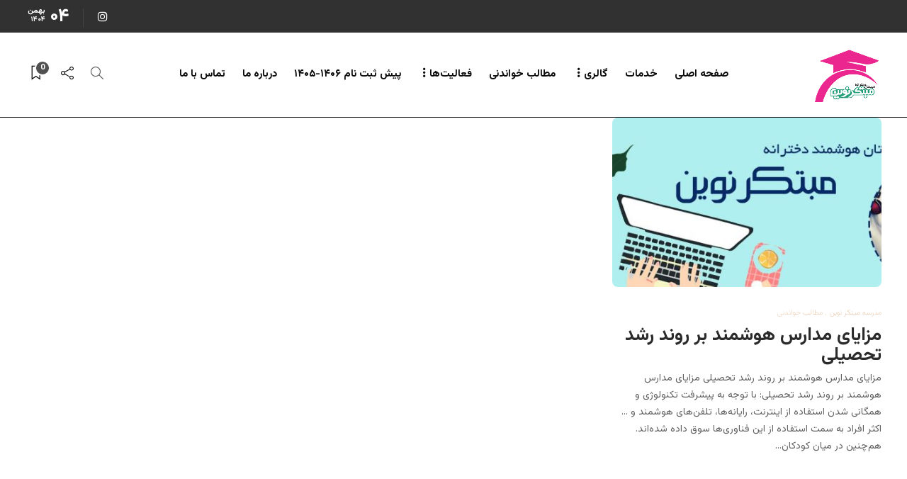

--- FILE ---
content_type: text/html; charset=UTF-8
request_url: https://mobtakerschools.ir/tag/%D9%85%D8%B2%D8%A7%DB%8C%D8%A7%DB%8C-%D9%85%D8%AF%D8%A7%D8%B1%D8%B3-%D9%87%D9%88%D8%B4%D9%85%D9%86%D8%AF-%D8%A8%D8%B1-%D8%B1%D9%88%D9%86%D8%AF-%D8%B1%D8%B4%D8%AF-%D8%AA%D8%AD%D8%B5%DB%8C%D9%84%DB%8C/
body_size: 11358
content:
<!DOCTYPE html>
<html dir="rtl" lang="fa-IR">
<head>
	<meta charset="UTF-8">
			<meta name="viewport" content="width=device-width, initial-scale=1">
		<meta name='robots' content='index, follow, max-image-preview:large, max-snippet:-1, max-video-preview:-1' />
	<style>img:is([sizes="auto" i], [sizes^="auto," i]) { contain-intrinsic-size: 3000px 1500px }</style>
	<script type="text/javascript">function rgmkInitGoogleMaps(){window.rgmkGoogleMapsCallback=true;try{jQuery(document).trigger("rgmkGoogleMapsLoad")}catch(err){}}</script>
	<!-- This site is optimized with the Yoast SEO plugin v26.8 - https://yoast.com/product/yoast-seo-wordpress/ -->
	<title>بایگانی‌های #مزایای مدارس هوشمند بر روند رشد تحصیلی - دبستان دخترانه غرب تهران مبتکرنوین</title>
	<link rel="canonical" href="https://mobtakerschools.ir/tag/مزایای-مدارس-هوشمند-بر-روند-رشد-تحصیلی/" />
	<meta property="og:locale" content="fa_IR" />
	<meta property="og:type" content="article" />
	<meta property="og:title" content="بایگانی‌های #مزایای مدارس هوشمند بر روند رشد تحصیلی - دبستان دخترانه غرب تهران مبتکرنوین" />
	<meta property="og:url" content="https://mobtakerschools.ir/tag/مزایای-مدارس-هوشمند-بر-روند-رشد-تحصیلی/" />
	<meta property="og:site_name" content="دبستان دخترانه غرب تهران مبتکرنوین" />
	<meta name="twitter:card" content="summary_large_image" />
	<script type="application/ld+json" class="yoast-schema-graph">{"@context":"https://schema.org","@graph":[{"@type":"CollectionPage","@id":"https://mobtakerschools.ir/tag/%d9%85%d8%b2%d8%a7%db%8c%d8%a7%db%8c-%d9%85%d8%af%d8%a7%d8%b1%d8%b3-%d9%87%d9%88%d8%b4%d9%85%d9%86%d8%af-%d8%a8%d8%b1-%d8%b1%d9%88%d9%86%d8%af-%d8%b1%d8%b4%d8%af-%d8%aa%d8%ad%d8%b5%db%8c%d9%84%db%8c/","url":"https://mobtakerschools.ir/tag/%d9%85%d8%b2%d8%a7%db%8c%d8%a7%db%8c-%d9%85%d8%af%d8%a7%d8%b1%d8%b3-%d9%87%d9%88%d8%b4%d9%85%d9%86%d8%af-%d8%a8%d8%b1-%d8%b1%d9%88%d9%86%d8%af-%d8%b1%d8%b4%d8%af-%d8%aa%d8%ad%d8%b5%db%8c%d9%84%db%8c/","name":"بایگانی‌های #مزایای مدارس هوشمند بر روند رشد تحصیلی - دبستان دخترانه غرب تهران مبتکرنوین","isPartOf":{"@id":"https://mobtakerschools.ir/#website"},"primaryImageOfPage":{"@id":"https://mobtakerschools.ir/tag/%d9%85%d8%b2%d8%a7%db%8c%d8%a7%db%8c-%d9%85%d8%af%d8%a7%d8%b1%d8%b3-%d9%87%d9%88%d8%b4%d9%85%d9%86%d8%af-%d8%a8%d8%b1-%d8%b1%d9%88%d9%86%d8%af-%d8%b1%d8%b4%d8%af-%d8%aa%d8%ad%d8%b5%db%8c%d9%84%db%8c/#primaryimage"},"image":{"@id":"https://mobtakerschools.ir/tag/%d9%85%d8%b2%d8%a7%db%8c%d8%a7%db%8c-%d9%85%d8%af%d8%a7%d8%b1%d8%b3-%d9%87%d9%88%d8%b4%d9%85%d9%86%d8%af-%d8%a8%d8%b1-%d8%b1%d9%88%d9%86%d8%af-%d8%b1%d8%b4%d8%af-%d8%aa%d8%ad%d8%b5%db%8c%d9%84%db%8c/#primaryimage"},"thumbnailUrl":"https://mobtakerschools.ir/wp-content/uploads/2022/02/online-classes.jpg","breadcrumb":{"@id":"https://mobtakerschools.ir/tag/%d9%85%d8%b2%d8%a7%db%8c%d8%a7%db%8c-%d9%85%d8%af%d8%a7%d8%b1%d8%b3-%d9%87%d9%88%d8%b4%d9%85%d9%86%d8%af-%d8%a8%d8%b1-%d8%b1%d9%88%d9%86%d8%af-%d8%b1%d8%b4%d8%af-%d8%aa%d8%ad%d8%b5%db%8c%d9%84%db%8c/#breadcrumb"},"inLanguage":"fa-IR"},{"@type":"ImageObject","inLanguage":"fa-IR","@id":"https://mobtakerschools.ir/tag/%d9%85%d8%b2%d8%a7%db%8c%d8%a7%db%8c-%d9%85%d8%af%d8%a7%d8%b1%d8%b3-%d9%87%d9%88%d8%b4%d9%85%d9%86%d8%af-%d8%a8%d8%b1-%d8%b1%d9%88%d9%86%d8%af-%d8%b1%d8%b4%d8%af-%d8%aa%d8%ad%d8%b5%db%8c%d9%84%db%8c/#primaryimage","url":"https://mobtakerschools.ir/wp-content/uploads/2022/02/online-classes.jpg","contentUrl":"https://mobtakerschools.ir/wp-content/uploads/2022/02/online-classes.jpg","width":1920,"height":640},{"@type":"BreadcrumbList","@id":"https://mobtakerschools.ir/tag/%d9%85%d8%b2%d8%a7%db%8c%d8%a7%db%8c-%d9%85%d8%af%d8%a7%d8%b1%d8%b3-%d9%87%d9%88%d8%b4%d9%85%d9%86%d8%af-%d8%a8%d8%b1-%d8%b1%d9%88%d9%86%d8%af-%d8%b1%d8%b4%d8%af-%d8%aa%d8%ad%d8%b5%db%8c%d9%84%db%8c/#breadcrumb","itemListElement":[{"@type":"ListItem","position":1,"name":"خانه","item":"https://mobtakerschools.ir/"},{"@type":"ListItem","position":2,"name":"#مزایای مدارس هوشمند بر روند رشد تحصیلی"}]},{"@type":"WebSite","@id":"https://mobtakerschools.ir/#website","url":"https://mobtakerschools.ir/","name":"پیش دبستان و دبستان دخترانه غرب تهران مبتکرنوین","description":"دبستان دخترانه مبتکرنوین","publisher":{"@id":"https://mobtakerschools.ir/#organization"},"potentialAction":[{"@type":"SearchAction","target":{"@type":"EntryPoint","urlTemplate":"https://mobtakerschools.ir/?s={search_term_string}"},"query-input":{"@type":"PropertyValueSpecification","valueRequired":true,"valueName":"search_term_string"}}],"inLanguage":"fa-IR"},{"@type":"Organization","@id":"https://mobtakerschools.ir/#organization","name":"پیش دبستان و دبستان مبتکرنوین","url":"https://mobtakerschools.ir/","logo":{"@type":"ImageObject","inLanguage":"fa-IR","@id":"https://mobtakerschools.ir/#/schema/logo/image/","url":"https://mobtakerschools.ir/wp-content/uploads/2021/04/logo-Mobtaker-Schools.png","contentUrl":"https://mobtakerschools.ir/wp-content/uploads/2021/04/logo-Mobtaker-Schools.png","width":150,"height":100,"caption":"پیش دبستان و دبستان مبتکرنوین"},"image":{"@id":"https://mobtakerschools.ir/#/schema/logo/image/"},"sameAs":["https://www.instagram.com/mobtakerschools"]}]}</script>
	<!-- / Yoast SEO plugin. -->


<link rel='dns-prefetch' href='//fonts.googleapis.com' />
<link rel="alternate" type="application/rss+xml" title="دبستان دخترانه غرب تهران مبتکرنوین &raquo; خوراک" href="https://mobtakerschools.ir/feed/" />
<link rel="alternate" type="application/rss+xml" title="دبستان دخترانه غرب تهران مبتکرنوین &raquo; خوراک دیدگاه‌ها" href="https://mobtakerschools.ir/comments/feed/" />
<link rel="alternate" type="application/rss+xml" title="دبستان دخترانه غرب تهران مبتکرنوین &raquo; #مزایای مدارس هوشمند بر روند رشد تحصیلی خوراک برچسب" href="https://mobtakerschools.ir/tag/%d9%85%d8%b2%d8%a7%db%8c%d8%a7%db%8c-%d9%85%d8%af%d8%a7%d8%b1%d8%b3-%d9%87%d9%88%d8%b4%d9%85%d9%86%d8%af-%d8%a8%d8%b1-%d8%b1%d9%88%d9%86%d8%af-%d8%b1%d8%b4%d8%af-%d8%aa%d8%ad%d8%b5%db%8c%d9%84%db%8c/feed/" />
<script type="text/javascript">
/* <![CDATA[ */
window._wpemojiSettings = {"baseUrl":"https:\/\/s.w.org\/images\/core\/emoji\/16.0.1\/72x72\/","ext":".png","svgUrl":"https:\/\/s.w.org\/images\/core\/emoji\/16.0.1\/svg\/","svgExt":".svg","source":{"concatemoji":"https:\/\/mobtakerschools.ir\/wp-includes\/js\/wp-emoji-release.min.js?ver=6.8.3"}};
/*! This file is auto-generated */
!function(s,n){var o,i,e;function c(e){try{var t={supportTests:e,timestamp:(new Date).valueOf()};sessionStorage.setItem(o,JSON.stringify(t))}catch(e){}}function p(e,t,n){e.clearRect(0,0,e.canvas.width,e.canvas.height),e.fillText(t,0,0);var t=new Uint32Array(e.getImageData(0,0,e.canvas.width,e.canvas.height).data),a=(e.clearRect(0,0,e.canvas.width,e.canvas.height),e.fillText(n,0,0),new Uint32Array(e.getImageData(0,0,e.canvas.width,e.canvas.height).data));return t.every(function(e,t){return e===a[t]})}function u(e,t){e.clearRect(0,0,e.canvas.width,e.canvas.height),e.fillText(t,0,0);for(var n=e.getImageData(16,16,1,1),a=0;a<n.data.length;a++)if(0!==n.data[a])return!1;return!0}function f(e,t,n,a){switch(t){case"flag":return n(e,"\ud83c\udff3\ufe0f\u200d\u26a7\ufe0f","\ud83c\udff3\ufe0f\u200b\u26a7\ufe0f")?!1:!n(e,"\ud83c\udde8\ud83c\uddf6","\ud83c\udde8\u200b\ud83c\uddf6")&&!n(e,"\ud83c\udff4\udb40\udc67\udb40\udc62\udb40\udc65\udb40\udc6e\udb40\udc67\udb40\udc7f","\ud83c\udff4\u200b\udb40\udc67\u200b\udb40\udc62\u200b\udb40\udc65\u200b\udb40\udc6e\u200b\udb40\udc67\u200b\udb40\udc7f");case"emoji":return!a(e,"\ud83e\udedf")}return!1}function g(e,t,n,a){var r="undefined"!=typeof WorkerGlobalScope&&self instanceof WorkerGlobalScope?new OffscreenCanvas(300,150):s.createElement("canvas"),o=r.getContext("2d",{willReadFrequently:!0}),i=(o.textBaseline="top",o.font="600 32px Arial",{});return e.forEach(function(e){i[e]=t(o,e,n,a)}),i}function t(e){var t=s.createElement("script");t.src=e,t.defer=!0,s.head.appendChild(t)}"undefined"!=typeof Promise&&(o="wpEmojiSettingsSupports",i=["flag","emoji"],n.supports={everything:!0,everythingExceptFlag:!0},e=new Promise(function(e){s.addEventListener("DOMContentLoaded",e,{once:!0})}),new Promise(function(t){var n=function(){try{var e=JSON.parse(sessionStorage.getItem(o));if("object"==typeof e&&"number"==typeof e.timestamp&&(new Date).valueOf()<e.timestamp+604800&&"object"==typeof e.supportTests)return e.supportTests}catch(e){}return null}();if(!n){if("undefined"!=typeof Worker&&"undefined"!=typeof OffscreenCanvas&&"undefined"!=typeof URL&&URL.createObjectURL&&"undefined"!=typeof Blob)try{var e="postMessage("+g.toString()+"("+[JSON.stringify(i),f.toString(),p.toString(),u.toString()].join(",")+"));",a=new Blob([e],{type:"text/javascript"}),r=new Worker(URL.createObjectURL(a),{name:"wpTestEmojiSupports"});return void(r.onmessage=function(e){c(n=e.data),r.terminate(),t(n)})}catch(e){}c(n=g(i,f,p,u))}t(n)}).then(function(e){for(var t in e)n.supports[t]=e[t],n.supports.everything=n.supports.everything&&n.supports[t],"flag"!==t&&(n.supports.everythingExceptFlag=n.supports.everythingExceptFlag&&n.supports[t]);n.supports.everythingExceptFlag=n.supports.everythingExceptFlag&&!n.supports.flag,n.DOMReady=!1,n.readyCallback=function(){n.DOMReady=!0}}).then(function(){return e}).then(function(){var e;n.supports.everything||(n.readyCallback(),(e=n.source||{}).concatemoji?t(e.concatemoji):e.wpemoji&&e.twemoji&&(t(e.twemoji),t(e.wpemoji)))}))}((window,document),window._wpemojiSettings);
/* ]]> */
</script>
<style id='wp-emoji-styles-inline-css' type='text/css'>

	img.wp-smiley, img.emoji {
		display: inline !important;
		border: none !important;
		box-shadow: none !important;
		height: 1em !important;
		width: 1em !important;
		margin: 0 0.07em !important;
		vertical-align: -0.1em !important;
		background: none !important;
		padding: 0 !important;
	}
</style>
<link rel='stylesheet' id='wp-block-library-rtl-css' href='https://mobtakerschools.ir/wp-includes/css/dist/block-library/style-rtl.min.css?ver=6.8.3' type='text/css' media='all' />
<style id='classic-theme-styles-inline-css' type='text/css'>
/*! This file is auto-generated */
.wp-block-button__link{color:#fff;background-color:#32373c;border-radius:9999px;box-shadow:none;text-decoration:none;padding:calc(.667em + 2px) calc(1.333em + 2px);font-size:1.125em}.wp-block-file__button{background:#32373c;color:#fff;text-decoration:none}
</style>
<style id='global-styles-inline-css' type='text/css'>
:root{--wp--preset--aspect-ratio--square: 1;--wp--preset--aspect-ratio--4-3: 4/3;--wp--preset--aspect-ratio--3-4: 3/4;--wp--preset--aspect-ratio--3-2: 3/2;--wp--preset--aspect-ratio--2-3: 2/3;--wp--preset--aspect-ratio--16-9: 16/9;--wp--preset--aspect-ratio--9-16: 9/16;--wp--preset--color--black: #000000;--wp--preset--color--cyan-bluish-gray: #abb8c3;--wp--preset--color--white: #ffffff;--wp--preset--color--pale-pink: #f78da7;--wp--preset--color--vivid-red: #cf2e2e;--wp--preset--color--luminous-vivid-orange: #ff6900;--wp--preset--color--luminous-vivid-amber: #fcb900;--wp--preset--color--light-green-cyan: #7bdcb5;--wp--preset--color--vivid-green-cyan: #00d084;--wp--preset--color--pale-cyan-blue: #8ed1fc;--wp--preset--color--vivid-cyan-blue: #0693e3;--wp--preset--color--vivid-purple: #9b51e0;--wp--preset--gradient--vivid-cyan-blue-to-vivid-purple: linear-gradient(135deg,rgba(6,147,227,1) 0%,rgb(155,81,224) 100%);--wp--preset--gradient--light-green-cyan-to-vivid-green-cyan: linear-gradient(135deg,rgb(122,220,180) 0%,rgb(0,208,130) 100%);--wp--preset--gradient--luminous-vivid-amber-to-luminous-vivid-orange: linear-gradient(135deg,rgba(252,185,0,1) 0%,rgba(255,105,0,1) 100%);--wp--preset--gradient--luminous-vivid-orange-to-vivid-red: linear-gradient(135deg,rgba(255,105,0,1) 0%,rgb(207,46,46) 100%);--wp--preset--gradient--very-light-gray-to-cyan-bluish-gray: linear-gradient(135deg,rgb(238,238,238) 0%,rgb(169,184,195) 100%);--wp--preset--gradient--cool-to-warm-spectrum: linear-gradient(135deg,rgb(74,234,220) 0%,rgb(151,120,209) 20%,rgb(207,42,186) 40%,rgb(238,44,130) 60%,rgb(251,105,98) 80%,rgb(254,248,76) 100%);--wp--preset--gradient--blush-light-purple: linear-gradient(135deg,rgb(255,206,236) 0%,rgb(152,150,240) 100%);--wp--preset--gradient--blush-bordeaux: linear-gradient(135deg,rgb(254,205,165) 0%,rgb(254,45,45) 50%,rgb(107,0,62) 100%);--wp--preset--gradient--luminous-dusk: linear-gradient(135deg,rgb(255,203,112) 0%,rgb(199,81,192) 50%,rgb(65,88,208) 100%);--wp--preset--gradient--pale-ocean: linear-gradient(135deg,rgb(255,245,203) 0%,rgb(182,227,212) 50%,rgb(51,167,181) 100%);--wp--preset--gradient--electric-grass: linear-gradient(135deg,rgb(202,248,128) 0%,rgb(113,206,126) 100%);--wp--preset--gradient--midnight: linear-gradient(135deg,rgb(2,3,129) 0%,rgb(40,116,252) 100%);--wp--preset--font-size--small: 13px;--wp--preset--font-size--medium: 20px;--wp--preset--font-size--large: 36px;--wp--preset--font-size--x-large: 42px;--wp--preset--spacing--20: 0.44rem;--wp--preset--spacing--30: 0.67rem;--wp--preset--spacing--40: 1rem;--wp--preset--spacing--50: 1.5rem;--wp--preset--spacing--60: 2.25rem;--wp--preset--spacing--70: 3.38rem;--wp--preset--spacing--80: 5.06rem;--wp--preset--shadow--natural: 6px 6px 9px rgba(0, 0, 0, 0.2);--wp--preset--shadow--deep: 12px 12px 50px rgba(0, 0, 0, 0.4);--wp--preset--shadow--sharp: 6px 6px 0px rgba(0, 0, 0, 0.2);--wp--preset--shadow--outlined: 6px 6px 0px -3px rgba(255, 255, 255, 1), 6px 6px rgba(0, 0, 0, 1);--wp--preset--shadow--crisp: 6px 6px 0px rgba(0, 0, 0, 1);}:where(.is-layout-flex){gap: 0.5em;}:where(.is-layout-grid){gap: 0.5em;}body .is-layout-flex{display: flex;}.is-layout-flex{flex-wrap: wrap;align-items: center;}.is-layout-flex > :is(*, div){margin: 0;}body .is-layout-grid{display: grid;}.is-layout-grid > :is(*, div){margin: 0;}:where(.wp-block-columns.is-layout-flex){gap: 2em;}:where(.wp-block-columns.is-layout-grid){gap: 2em;}:where(.wp-block-post-template.is-layout-flex){gap: 1.25em;}:where(.wp-block-post-template.is-layout-grid){gap: 1.25em;}.has-black-color{color: var(--wp--preset--color--black) !important;}.has-cyan-bluish-gray-color{color: var(--wp--preset--color--cyan-bluish-gray) !important;}.has-white-color{color: var(--wp--preset--color--white) !important;}.has-pale-pink-color{color: var(--wp--preset--color--pale-pink) !important;}.has-vivid-red-color{color: var(--wp--preset--color--vivid-red) !important;}.has-luminous-vivid-orange-color{color: var(--wp--preset--color--luminous-vivid-orange) !important;}.has-luminous-vivid-amber-color{color: var(--wp--preset--color--luminous-vivid-amber) !important;}.has-light-green-cyan-color{color: var(--wp--preset--color--light-green-cyan) !important;}.has-vivid-green-cyan-color{color: var(--wp--preset--color--vivid-green-cyan) !important;}.has-pale-cyan-blue-color{color: var(--wp--preset--color--pale-cyan-blue) !important;}.has-vivid-cyan-blue-color{color: var(--wp--preset--color--vivid-cyan-blue) !important;}.has-vivid-purple-color{color: var(--wp--preset--color--vivid-purple) !important;}.has-black-background-color{background-color: var(--wp--preset--color--black) !important;}.has-cyan-bluish-gray-background-color{background-color: var(--wp--preset--color--cyan-bluish-gray) !important;}.has-white-background-color{background-color: var(--wp--preset--color--white) !important;}.has-pale-pink-background-color{background-color: var(--wp--preset--color--pale-pink) !important;}.has-vivid-red-background-color{background-color: var(--wp--preset--color--vivid-red) !important;}.has-luminous-vivid-orange-background-color{background-color: var(--wp--preset--color--luminous-vivid-orange) !important;}.has-luminous-vivid-amber-background-color{background-color: var(--wp--preset--color--luminous-vivid-amber) !important;}.has-light-green-cyan-background-color{background-color: var(--wp--preset--color--light-green-cyan) !important;}.has-vivid-green-cyan-background-color{background-color: var(--wp--preset--color--vivid-green-cyan) !important;}.has-pale-cyan-blue-background-color{background-color: var(--wp--preset--color--pale-cyan-blue) !important;}.has-vivid-cyan-blue-background-color{background-color: var(--wp--preset--color--vivid-cyan-blue) !important;}.has-vivid-purple-background-color{background-color: var(--wp--preset--color--vivid-purple) !important;}.has-black-border-color{border-color: var(--wp--preset--color--black) !important;}.has-cyan-bluish-gray-border-color{border-color: var(--wp--preset--color--cyan-bluish-gray) !important;}.has-white-border-color{border-color: var(--wp--preset--color--white) !important;}.has-pale-pink-border-color{border-color: var(--wp--preset--color--pale-pink) !important;}.has-vivid-red-border-color{border-color: var(--wp--preset--color--vivid-red) !important;}.has-luminous-vivid-orange-border-color{border-color: var(--wp--preset--color--luminous-vivid-orange) !important;}.has-luminous-vivid-amber-border-color{border-color: var(--wp--preset--color--luminous-vivid-amber) !important;}.has-light-green-cyan-border-color{border-color: var(--wp--preset--color--light-green-cyan) !important;}.has-vivid-green-cyan-border-color{border-color: var(--wp--preset--color--vivid-green-cyan) !important;}.has-pale-cyan-blue-border-color{border-color: var(--wp--preset--color--pale-cyan-blue) !important;}.has-vivid-cyan-blue-border-color{border-color: var(--wp--preset--color--vivid-cyan-blue) !important;}.has-vivid-purple-border-color{border-color: var(--wp--preset--color--vivid-purple) !important;}.has-vivid-cyan-blue-to-vivid-purple-gradient-background{background: var(--wp--preset--gradient--vivid-cyan-blue-to-vivid-purple) !important;}.has-light-green-cyan-to-vivid-green-cyan-gradient-background{background: var(--wp--preset--gradient--light-green-cyan-to-vivid-green-cyan) !important;}.has-luminous-vivid-amber-to-luminous-vivid-orange-gradient-background{background: var(--wp--preset--gradient--luminous-vivid-amber-to-luminous-vivid-orange) !important;}.has-luminous-vivid-orange-to-vivid-red-gradient-background{background: var(--wp--preset--gradient--luminous-vivid-orange-to-vivid-red) !important;}.has-very-light-gray-to-cyan-bluish-gray-gradient-background{background: var(--wp--preset--gradient--very-light-gray-to-cyan-bluish-gray) !important;}.has-cool-to-warm-spectrum-gradient-background{background: var(--wp--preset--gradient--cool-to-warm-spectrum) !important;}.has-blush-light-purple-gradient-background{background: var(--wp--preset--gradient--blush-light-purple) !important;}.has-blush-bordeaux-gradient-background{background: var(--wp--preset--gradient--blush-bordeaux) !important;}.has-luminous-dusk-gradient-background{background: var(--wp--preset--gradient--luminous-dusk) !important;}.has-pale-ocean-gradient-background{background: var(--wp--preset--gradient--pale-ocean) !important;}.has-electric-grass-gradient-background{background: var(--wp--preset--gradient--electric-grass) !important;}.has-midnight-gradient-background{background: var(--wp--preset--gradient--midnight) !important;}.has-small-font-size{font-size: var(--wp--preset--font-size--small) !important;}.has-medium-font-size{font-size: var(--wp--preset--font-size--medium) !important;}.has-large-font-size{font-size: var(--wp--preset--font-size--large) !important;}.has-x-large-font-size{font-size: var(--wp--preset--font-size--x-large) !important;}
:where(.wp-block-post-template.is-layout-flex){gap: 1.25em;}:where(.wp-block-post-template.is-layout-grid){gap: 1.25em;}
:where(.wp-block-columns.is-layout-flex){gap: 2em;}:where(.wp-block-columns.is-layout-grid){gap: 2em;}
:root :where(.wp-block-pullquote){font-size: 1.5em;line-height: 1.6;}
</style>
<link rel='stylesheet' id='contact-form-7-css' href='https://mobtakerschools.ir/wp-content/plugins/contact-form-7/includes/css/styles.css?ver=6.1.4' type='text/css' media='all' />
<link rel='stylesheet' id='contact-form-7-rtl-css' href='https://mobtakerschools.ir/wp-content/plugins/contact-form-7/includes/css/styles-rtl.css?ver=6.1.4' type='text/css' media='all' />
<link rel='stylesheet' id='visual-composer-multilanguage-css' href='https://mobtakerschools.ir/wp-content/plugins/multilanguage-add-on-for-visual-composer/public/css/visual-composer-multilanguage-public.css?ver=2.0' type='text/css' media='all' />
<link rel='stylesheet' id='font-awesome-css' href='https://mobtakerschools.ir/wp-content/plugins/elementor/assets/lib/font-awesome/css/font-awesome.min.css?ver=4.7.0' type='text/css' media='all' />
<link rel='stylesheet' id='bootstrap-css' href='https://mobtakerschools.ir/wp-content/themes/gillion/css/plugins/bootstrap.min.css?ver=3.3.4' type='text/css' media='all' />
<link rel='stylesheet' id='gillion-plugins-css' href='https://mobtakerschools.ir/wp-content/themes/gillion/css/plugins.css?ver=6.8.3' type='text/css' media='all' />
<link rel='stylesheet' id='gillion-styles-css' href='https://mobtakerschools.ir/wp-content/themes/gillion/style.css?ver=6.8.3' type='text/css' media='all' />
<link rel='stylesheet' id='gillion-responsive-css' href='https://mobtakerschools.ir/wp-content/themes/gillion/css/responsive.css?ver=6.8.3' type='text/css' media='all' />
<style id='gillion-responsive-inline-css' type='text/css'>
@media (min-width: 1250px) {.container { max-width: 1200px!important;min-width: 1200px!important; width: 1200px!important;}/* Elementor Page Builder */.elementor-section-boxed.elementor-top-section > .elementor-container { width: 1200px;min-width: auto;max-width: 100%; }.elementor-section-boxed.elementor-top-section > .elementor-container .elementor-section > .elementor-container {width: 100%;}} 



</style>
<link rel='stylesheet' id='gillion-theme-settings-css' href='https://mobtakerschools.ir/wp-content/uploads/gillion-dynamic-styles.css?ver=172558113' type='text/css' media='all' />
<link rel='stylesheet' id='plyr-css' href='https://mobtakerschools.ir/wp-content/themes/gillion/css/plugins/plyr.css?ver=6.8.3' type='text/css' media='all' />
<link rel='stylesheet' id='gillion-rtl-css' href='https://mobtakerschools.ir/wp-content/themes/gillion/css/rtl.css?ver=1.0' type='text/css' media='all' />
<link rel='stylesheet' id='gillion-fonts-css' href='https://fonts.googleapis.com/css?family=Vazirmatn:100,200,300,regular,500,600,700,800,900&#038;subset=latin' type='text/css' media='all' />
<script type="text/javascript" src="https://mobtakerschools.ir/wp-includes/js/jquery/jquery.min.js?ver=3.7.1" id="jquery-core-js"></script>
<script type="text/javascript" src="https://mobtakerschools.ir/wp-includes/js/jquery/jquery-migrate.min.js?ver=3.4.1" id="jquery-migrate-js"></script>
<script type="text/javascript" id="visual-composer-multilanguage-js-extra">
/* <![CDATA[ */
var vc = {"pluginUrl":"https:\/\/mobtakerschools.ir\/wp-content\/plugins\/multilanguage-add-on-for-visual-composer\/public\/","ajax_url":"https:\/\/mobtakerschools.ir\/wp-admin\/admin-ajax.php","siteUrl":"https:\/\/mobtakerschools.ir","defaultLanguage":""};
/* ]]> */
</script>
<script type="text/javascript" src="https://mobtakerschools.ir/wp-content/plugins/multilanguage-add-on-for-visual-composer/public/js/visual-composer-multilanguage-public.js?ver=2.0" id="visual-composer-multilanguage-js"></script>
<script type="text/javascript" src="https://mobtakerschools.ir/wp-content/themes/gillion/js/plugins.js?ver=6.8.3" id="gillion-plugins-js"></script>
<script type="text/javascript" id="gillion-scripts-js-extra">
/* <![CDATA[ */
var gillion_loadmore_posts = {"ajax_url":"https:\/\/mobtakerschools.ir\/wp-admin\/admin-ajax.php"};
var gillion = {"siteurl":"https:\/\/mobtakerschools.ir\/","loggedin":"","page_loader":"1","notice":"","header_animation_dropdown_delay":"1000","header_animation_dropdown":"easeOutQuint","header_animation_dropdown_speed":"300","lightbox_opacity":"0.88","lightbox_transition":"elastic","page_numbers_prev":"\u0642\u0628\u0644\u06cc","page_numbers_next":"\u0628\u0639\u062f\u06cc","rtl_support":"1","footer_parallax":"","social_share":"\"\"","text_show_all":"\u0646\u0645\u0627\u06cc\u0634 \u0647\u0645\u0647","single_post_slider_parallax":"1"};
/* ]]> */
</script>
<script type="text/javascript" src="https://mobtakerschools.ir/wp-content/themes/gillion/js/scripts.js?ver=6.8.3" id="gillion-scripts-js"></script>
<script type="text/javascript" src="https://mobtakerschools.ir/wp-content/themes/gillion/js/plugins/plyr.min.js?ver=6.8.3" id="plyr-js"></script>
<link rel="https://api.w.org/" href="https://mobtakerschools.ir/wp-json/" /><link rel="alternate" title="JSON" type="application/json" href="https://mobtakerschools.ir/wp-json/wp/v2/tags/793" /><link rel="EditURI" type="application/rsd+xml" title="RSD" href="https://mobtakerschools.ir/xmlrpc.php?rsd" />
<meta name="generator" content="WordPress 6.8.3" />
<meta name="generator" content="Elementor 3.32.3; features: additional_custom_breakpoints; settings: css_print_method-external, google_font-enabled, font_display-swap">
			<style>
				.e-con.e-parent:nth-of-type(n+4):not(.e-lazyloaded):not(.e-no-lazyload),
				.e-con.e-parent:nth-of-type(n+4):not(.e-lazyloaded):not(.e-no-lazyload) * {
					background-image: none !important;
				}
				@media screen and (max-height: 1024px) {
					.e-con.e-parent:nth-of-type(n+3):not(.e-lazyloaded):not(.e-no-lazyload),
					.e-con.e-parent:nth-of-type(n+3):not(.e-lazyloaded):not(.e-no-lazyload) * {
						background-image: none !important;
					}
				}
				@media screen and (max-height: 640px) {
					.e-con.e-parent:nth-of-type(n+2):not(.e-lazyloaded):not(.e-no-lazyload),
					.e-con.e-parent:nth-of-type(n+2):not(.e-lazyloaded):not(.e-no-lazyload) * {
						background-image: none !important;
					}
				}
			</style>
			<meta name="generator" content="Powered by WPBakery Page Builder - drag and drop page builder for WordPress."/>
<link rel="icon" href="https://mobtakerschools.ir/wp-content/uploads/2025/07/cropped-لوگو-دبستان-دخترانه-مبتکر-نوین-min-min-32x32.png" sizes="32x32" />
<link rel="icon" href="https://mobtakerschools.ir/wp-content/uploads/2025/07/cropped-لوگو-دبستان-دخترانه-مبتکر-نوین-min-min-192x192.png" sizes="192x192" />
<link rel="apple-touch-icon" href="https://mobtakerschools.ir/wp-content/uploads/2025/07/cropped-لوگو-دبستان-دخترانه-مبتکر-نوین-min-min-180x180.png" />
<meta name="msapplication-TileImage" content="https://mobtakerschools.ir/wp-content/uploads/2025/07/cropped-لوگو-دبستان-دخترانه-مبتکر-نوین-min-min-270x270.png" />
<noscript><style> .wpb_animate_when_almost_visible { opacity: 1; }</style></noscript></head>
<body class="rtl archive tag tag-793 wp-theme-gillion non-logged-in sh-body-header-sticky sh-bookmarks-style_title sh-title-style1 sh-section-tabs-style1 sh-carousel-style1 sh-carousel-position-title sh-post-categories-style1 sh-review-style1 sh-meta-order-bottom sh-instagram-widget-columns2 sh-categories-position-title sh-media-icon-style1 sh-wc-labels-off sh-instagram-widget-with-button wpb-js-composer js-comp-ver-6.10.0 vc_responsive elementor-default elementor-kit-8968" >


	<div class="sh-page-loader sh-table sh-page-loader-style-cube-folding">
		<div class="sh-table-cell">
			
							<div class="sk-folding-cube">
					<div class="sk-cube1 sk-cube"></div>
					<div class="sk-cube2 sk-cube"></div>
					<div class="sk-cube4 sk-cube"></div>
					<div class="sk-cube3 sk-cube"></div>
				</div>
			
		</div>
	</div>


<div class="sh-header-side">
	</div>
<div class="sh-header-side-overlay"></div>

	<div id="page-container" class="">
		
														<header class="primary-mobile">
						<div id="header-mobile" class="sh-header-mobile sh-sticky-mobile-header">
	<div class="sh-header-mobile-navigation">
		<div class="container">
			<div class="sh-table sh-header-mobile-table">
				<div class="sh-table-cell">

										<nav id="header-navigation-mobile" class="header-standard-position sh-header-mobile-navigation-left">
						<div class="sh-nav-container">
							<ul class="sh-nav">
								<li>
									<div class="sh-hamburger-menu sh-nav-dropdown">
					                	<span></span>
					                	<span></span>
					                	<span></span>
					                	<span></span>
					                </div>
								</li>
							</ul>
						</div>
					</nav>

				</div>
				<div class="sh-table-cell sh-header-logo-container">

										        <div class="header-logo">
            <a href="https://mobtakerschools.ir/" class="header-logo-container sh-table-small">
                <div class="sh-table-cell">

                    <img class="sh-standard-logo" src="//mobtakerschools.ir/wp-content/uploads/2025/07/cropped-لوگو-دبستان-دخترانه-مبتکر-نوین-min-min.png" alt="دبستان دخترانه غرب تهران مبتکرنوین" height=&quot;90&quot; />
                    <img class="sh-sticky-logo" src="//mobtakerschools.ir/wp-content/uploads/2025/07/cropped-لوگو-دبستان-دخترانه-مبتکر-نوین-min-min.png" alt="دبستان دخترانه غرب تهران مبتکرنوین" height=&quot;90&quot; />
                    <img class="sh-light-logo" src="//mobtakerschools.ir/wp-content/uploads/2025/07/cropped-لوگو-دبستان-دخترانه-مبتکر-نوین-min-min.png" alt="دبستان دخترانه غرب تهران مبتکرنوین" height=&quot;90&quot; />

                </div>
            </a>
        </div>

    
				</div>
				<div class="sh-table-cell">

										<nav class="header-standard-position sh-header-mobile-navigation-right">
						<div class="sh-nav-container">
							<ul class="sh-nav">

																 <li class="menu-item menu-item-has-children sh-nav-readmore sh-nav-special"> <a href="https://mobtakerschools.ir/?read-it-later"> <div> <i class="ti-bookmark"></i> <span class="sh-read-later-total">0</span> </div> </a> </li> 
							</ul>
						</div>
					</nav>

				</div>
			</div>
		</div>
	</div>
	<nav class="sh-header-mobile-dropdown">
		<div class="container sh-nav-container">
			<ul class="sh-nav-mobile"></ul>
		</div>

		<div class="container sh-nav-container">
							<div class="header-mobile-social-media">
					<a href="http://www.instagram.com/mobtakerschools"  target = "_blank"  class="social-media-instagram">
                    <i class="fa fa-instagram"></i>
                </a><div class="sh-clear"></div>				</div>
					</div>

					<div class="header-mobile-search">
				<div class="container sh-nav-container">
					<form role="search" method="get" class="header-mobile-form" action="https://mobtakerschools.ir/">
						<input class="header-mobile-form-input" type="text" placeholder="اینجا جستجو کنید..." value="" name="s" required />
						<button type="submit" class="header-mobile-form-submit">
							<i class="icon-magnifier"></i>
						</button>
					</form>
				</div>
			</div>
			</nav>
</div>
					</header>
					<header class="primary-desktop">
							<div class="sh-header-top">
		<div class="container">
			<div class="sh-table">

								<div class="sh-table-cell">
																				</div>

								<div class="sh-table-cell">
					<div class="sh-header-top-meta">
						<div class="header-social-media">
							<a href="http://www.instagram.com/mobtakerschools"  target = "_blank"  class="social-media-instagram">
                    <i class="fa fa-instagram"></i>
                </a><div class="sh-clear"></div>						</div>
						<div class="sh-header-top-date">
							<span class="sh-header-top-date-day">۰۴</span>
							<span class="sh-header-top-date-meta">
								<span class="sh-header-top-date-month">بهمن</span>
								<span class="sh-header-top-date-year">۱۴۰۴</span>
							</span>
						</div>
					</div>
				</div>
			</div>
		</div>
	</div>

<div class="sh-header-height">
	<div class="sh-header sh-header-1 sh-sticky-header">
		<div class="container">
			<div class="sh-table">
				<div class="sh-table-cell sh-header-logo-container">

										<nav class="header-standard-position">
						<div class="sh-nav-container">
							<ul class="sh-nav sh-nav-left">
								<li>
																		        <div class="header-logo">
            <a href="https://mobtakerschools.ir/" class="header-logo-container sh-table-small">
                <div class="sh-table-cell">

                    <img class="sh-standard-logo" src="//mobtakerschools.ir/wp-content/uploads/2025/07/cropped-لوگو-دبستان-دخترانه-مبتکر-نوین-min-min.png" alt="دبستان دخترانه غرب تهران مبتکرنوین" height=&quot;90&quot; />
                    <img class="sh-sticky-logo" src="//mobtakerschools.ir/wp-content/uploads/2025/07/cropped-لوگو-دبستان-دخترانه-مبتکر-نوین-min-min.png" alt="دبستان دخترانه غرب تهران مبتکرنوین" height=&quot;90&quot; />
                    <img class="sh-light-logo" src="//mobtakerschools.ir/wp-content/uploads/2025/07/cropped-لوگو-دبستان-دخترانه-مبتکر-نوین-min-min.png" alt="دبستان دخترانه غرب تهران مبتکرنوین" height=&quot;90&quot; />

                </div>
            </a>
        </div>

    								</li>
							</ul>
						</div>
					</nav>

				</div>
				<div class="sh-table-cell sh-header-nav-container">

										<nav id="header-navigation" class="header-standard-position">
													<div class="sh-nav-container"><ul id="menu-%d9%87%d8%af%d8%b1" class="sh-nav"><li id="menu-item-515" class="menu-item menu-item-type-custom menu-item-object-custom menu-item-515"><a href="/" >صفحه اصلی</a></li><li id="menu-item-3617" class="menu-item menu-item-type-post_type menu-item-object-page menu-item-3617"><a href="https://mobtakerschools.ir/services/" >خدمات</a></li><li id="menu-item-4487" class="menu-item menu-item-type-post_type menu-item-object-page menu-item-has-children menu-item-4487"><a href="https://mobtakerschools.ir/%d8%a2%d9%84%d8%a8%d9%88%d9%85/" >گالری</a><ul class="sub-menu"><li id="menu-item-3708" class="menu-item menu-item-type-post_type menu-item-object-page menu-item-3708"><a href="https://mobtakerschools.ir/%da%af%d8%a7%d9%84%d8%b1%db%8c/" >تصاویر</a></li><li id="menu-item-3491" class="menu-item menu-item-type-taxonomy menu-item-object-category menu-item-3491"><a href="https://mobtakerschools.ir/category/%d8%a2%d8%ae%d8%b1%db%8c%d9%86-%d9%88%db%8c%d8%af%db%8c%d9%88%d9%87%d8%a7/" >ویدیوها</a></li></ul></li><li id="menu-item-3794" class="menu-item menu-item-type-taxonomy menu-item-object-category menu-item-3794"><a href="https://mobtakerschools.ir/category/article/" >مطالب خواندنی</a></li><li id="menu-item-1527" class="menu-item menu-item-type-taxonomy menu-item-object-category menu-item-has-children menu-item-1527"><a href="https://mobtakerschools.ir/category/%d8%a2%d8%ae%d8%b1%db%8c%d9%86-%d9%81%d8%b9%d8%a7%d9%84%db%8c%d8%aa%d9%87%d8%a7/" >فعالیت‌ها</a><ul class="sub-menu"><li id="menu-item-9062" class="menu-item menu-item-type-post_type menu-item-object-page menu-item-9062"><a href="https://mobtakerschools.ir/%d8%a7%d8%ae%d8%a8%d8%a7%d8%b1-%d9%85%d8%af%d8%b1%d8%b3%d9%87/" >اخبار مدرسه</a></li><li id="menu-item-9063" class="menu-item menu-item-type-post_type menu-item-object-page menu-item-9063"><a href="https://mobtakerschools.ir/%d9%85%d9%82%d8%a7%d9%84%d8%a7%d8%aa/" >مقالات</a></li><li id="menu-item-4283" class="menu-item menu-item-type-post_type menu-item-object-page menu-item-4283"><a href="https://mobtakerschools.ir/preschool/" >پیش دبستان</a></li></ul></li><li id="menu-item-4229" class="menu-item menu-item-type-post_type menu-item-object-page menu-item-4229"><a href="https://mobtakerschools.ir/pre-registration/" >پیش ثبت نام ۱۴۰۶-۱۴۰۵</a></li><li id="menu-item-3395" class="menu-item menu-item-type-post_type menu-item-object-page menu-item-3395"><a href="https://mobtakerschools.ir/about-us/" >درباره ما</a></li><li id="menu-item-3474" class="menu-item menu-item-type-post_type menu-item-object-page menu-item-3474"><a href="https://mobtakerschools.ir/contact-us/" >تماس با ما</a></li></ul></div>											</nav>

				</div>
				<div class="sh-table-cell sh-header-meta-container">

										<nav class="header-standard-position">
						<div class="sh-nav-container">
							<ul class="sh-nav">

																
            <li class="menu-item sh-nav-search sh-nav-special">
                <a href="#"><i class="icon icon-magnifier"></i></a>
            </li>								
            <li class="menu-item menu-item-has-children sh-nav-share sh-nav-special">
            	<a href="#">
            		<div>
            			<i class="icon icon-share"></i>
            		</div>
            	</a>
            	<ul class="sub-menu sh-nav-share-ul">
            		<li class="sh-share-item sh-share-item-instagram menu-item">
                <a href="http://www.instagram.com/mobtakerschools"  target = "_blank" >
                    <i class="fa fa-instagram"></i>
                </a>
            </li>
            	</ul>
            </li>																								 <li class="menu-item menu-item-has-children sh-nav-readmore sh-nav-special"> <a href="https://mobtakerschools.ir/?read-it-later"> <div> <i class="ti-bookmark"></i> <span class="sh-read-later-total">0</span> </div> </a> <ul class="sub-menu sh-read-later-list sh-read-later-list-init"> <li class="sh-read-later-item menu-item text-center"> <a href="https://mobtakerschools.ir/?read-it-later"> برای افزودن مطالب به لیست بعدا بخوانید وارد شوید </a> </li> </ul> </li> 																
							</ul>
						</div>
					</nav>

				</div>
			</div>
		</div>

		<div class="sh-header-search-side">
	<div class="sh-header-search-side-container">

		<form method="get" class="sh-header-search-form" action="https://mobtakerschools.ir/">
			<input type="text" value="" name="s" class="sh-header-search-side-input" placeholder="یک کلمه کلیدی برای جستجو وارد کنید..." />
			<div class="sh-header-search-side-close">
				<i class="ti-close"></i>
			</div>
			<div class="sh-header-search-side-icon">
				<i class="ti-search"></i>
			</div>
		</form>

	</div>
</div>
	</div>
</div>
					</header>
							
			

			
		
			<div id="wrapper" class="layout-default">
				
				<div class="content-container sh-page-layout-full">
									<div class="container entry-content">
				
				
	
    	<div id="content-wrapper">
    		<div id="content" class="">
    			<div class="sh-group blog-list blog-style-grid">

    				
	<article id="post-8771" class="post-item post-8771 post type-post status-publish format-standard has-post-thumbnail hentry category-150 category-article tag-493 tag-522 tag-492 tag-464 tag-480 tag-463 tag-487 tag-497 tag-481 tag-----5 tag-404 tag-438 tag-300 tag-396 tag-294 tag-499 tag-500 tag-498 tag----5 tag-289 tag-293 tag-354 tag-284 tag-794 tag-302 tag-668 tag-309 tag-278 tag-280 tag-274 tag-282 tag-691 tag----5- tag-793 tag-205 tag-213 tag-160 tag-271 tag-158 tag-202 tag-157 tag-165 tag-156 tag---5 tag-162 tag-189 tag-177">
		<div class="post-container">

			
				<div class="post-thumbnail">
											<div class="sh-ratio">
							<div class="sh-ratio-container">
								<div class="sh-ratio-content" style="background-image: url( https://mobtakerschools.ir/wp-content/uploads/2022/02/online-classes-420x265.jpg);"></div>
							</div>
						</div>
					
					            <a href="https://mobtakerschools.ir/%d9%85%d8%b2%d8%a7%db%8c%d8%a7%db%8c-%d9%85%d8%af%d8%a7%d8%b1%d8%b3-%d9%87%d9%88%d8%b4%d9%85%d9%86%d8%af-%d8%a8%d8%b1-%d8%b1%d9%88%d9%86%d8%af-%d8%b1%d8%b4%d8%af-%d8%aa%d8%ad%d8%b5%db%8c%d9%84%db%8c/" class="post-overlay"></a>
        														</div>

			
			<div class="post-content-container">
				<div class="post-categories-container">
                <div class="post-categories"><a href="https://mobtakerschools.ir/category/%d9%85%d8%af%d8%b1%d8%b3%d9%87-%d9%85%d8%a8%d8%aa%da%a9%d8%b1-%d9%86%d9%88%db%8c%d9%86/">مدرسه مبتکر نوین</a>, <a href="https://mobtakerschools.ir/category/article/">مطالب خواندنی</a></div>
            </div>
				<a href="https://mobtakerschools.ir/%d9%85%d8%b2%d8%a7%db%8c%d8%a7%db%8c-%d9%85%d8%af%d8%a7%d8%b1%d8%b3-%d9%87%d9%88%d8%b4%d9%85%d9%86%d8%af-%d8%a8%d8%b1-%d8%b1%d9%88%d9%86%d8%af-%d8%b1%d8%b4%d8%af-%d8%aa%d8%ad%d8%b5%db%8c%d9%84%db%8c/" class="post-title">
					<h2>												مزایای مدارس هوشمند بر روند رشد تحصیلی&nbsp;<span class="post-read-later post-read-later-guest" href="#login-register" data-type="add" data-id="8771"><i class="fa fa-bookmark-o"></i></span>					</h2>				</a>

				
    
            <div class="post-content">
            <p>مزایای مدارس هوشمند بر روند رشد تحصیلی مزایای مدارس هوشمند بر روند رشد تحصیلی: با توجه به پیشرفت تکنولوژی و همگانی شدن استفاده از اینترنت، رایانه‌ها، تلفن‌های هوشمند و &#8230; اکثر افراد به سمت استفاده از این فناوری‌ها سوق داده شده‌اند. هم‌چنین در میان کودکان&#8230;</p>
        </div>
    
            <div class="post-meta">
            
    <div class="post-meta-content">
        
                
                
                            <a href="https://mobtakerschools.ir/%d9%85%d8%b2%d8%a7%db%8c%d8%a7%db%8c-%d9%85%d8%af%d8%a7%d8%b1%d8%b3-%d9%87%d9%88%d8%b4%d9%85%d9%86%d8%af-%d8%a8%d8%b1-%d8%b1%d9%88%d9%86%d8%af-%d8%b1%d8%b4%d8%af-%d8%aa%d8%ad%d8%b5%db%8c%d9%84%db%8c/#comments" class="post-comments">
                <i class="icon icon-bubble"></i>
                0            </a>
        
                
                
                                            <span class="responsive-post-read-later">
                    &nbsp;<span class="post-read-later post-read-later-guest" href="#login-register" data-type="add" data-id="8771"><i class="fa fa-bookmark-o"></i></span>                </span>
                        </div>

        </div>
    
			</div>

		</div>
	</article>



    			</div>
    			
    		</div>
    		    	</div>

    

					</div>
				</div>

		    
    
            <div class="sh-footer-instagram-title-bottom"></div>
    
			</div></div>
	
					
				<footer class="sh-footer">
					<div class="sh-footer-widgets">
    <div class="container">
        <div class="row">
            <div class="col-md-4 col-sm-6">
                <div id="nav_menu-2" class="widget-item widget_nav_menu"><div class="sh-widget-title-styling"><h4 class="widget-title">دسترسی سریع</h4></div><div class="menu-%d9%81%d9%88%d8%aa%d8%b1-%db%b1-container"><ul id="menu-%d9%81%d9%88%d8%aa%d8%b1-%db%b1" class="menu"><li id="menu-item-4228" class="menu-item menu-item-type-post_type menu-item-object-page menu-item-4228"><a href="https://mobtakerschools.ir/pre-registration/" >پیش ثبت نام دبستان دخترانه منطقه ۵</a></li>
<li id="menu-item-3358" class="menu-item menu-item-type-taxonomy menu-item-object-category menu-item-3358"><a href="https://mobtakerschools.ir/category/%d8%a7%d8%b7%d9%84%d8%a7%d8%b9%db%8c%d9%87-%d9%87%d8%a7/" >اطلاعیه ها</a></li>
<li id="menu-item-3359" class="menu-item menu-item-type-taxonomy menu-item-object-category menu-item-3359"><a href="https://mobtakerschools.ir/category/%d8%a2%d8%ae%d8%b1%db%8c%d9%86-%d9%81%d8%b9%d8%a7%d9%84%db%8c%d8%aa%d9%87%d8%a7/" >فعالیت‌ها</a></li>
</ul></div></div>            </div>
            <div class="col-md-4 col-sm-6">
                <div id="text-3" class="widget-item widget_text"><div class="sh-widget-title-styling"><h4 class="widget-title">آدرس و شماره تماس</h4></div>			<div class="textwidget"><p><strong>انتهای اتوبان آبشناسان، نرسیده به شهران، خیابان حاج آقا خیابانی، کوچه شهید خدادادنژاد (بنفشه قدیم)، جنب مجتمع آموزشی سیمای فرهنگ</strong></p>
<p><strong>شماره تماس:     ۴۴۳۵۹۱۹۸ </strong></p>
<p>&nbsp;</p>
</div>
		</div>            </div>
            <div class="col-md-4 col-sm-6">
                <div id="nav_menu-4" class="widget-item widget_nav_menu"><div class="sh-widget-title-styling"><h4 class="widget-title">شبکه های اجتماعی</h4></div><div class="menu-%d8%b4%d8%a8%da%a9%d9%87-%d9%87%d8%a7%db%8c-%d8%a7%d8%ac%d8%aa%d9%85%d8%a7%d8%b9%db%8c-container"><ul id="menu-%d8%b4%d8%a8%da%a9%d9%87-%d9%87%d8%a7%db%8c-%d8%a7%d8%ac%d8%aa%d9%85%d8%a7%d8%b9%db%8c" class="menu"><li id="menu-item-4360" class="menu-item menu-item-type-custom menu-item-object-custom menu-item-4360"><a href="https://www.aparat.com/mobtakernovin" >صفحه آپارات ما</a></li>
<li id="menu-item-4361" class="menu-item menu-item-type-custom menu-item-object-custom menu-item-4361"><a href="https://www.instagram.com/mobtakerschools" >صفحه اینستاگرام ما</a></li>
</ul></div></div>            </div>
        </div>
    </div>
</div>
	<div class="sh-copyrights sh-copyrights-align-center">
		<div class="container container-padding">
			<div class="sh-table">
				<div class="sh-table-cell">

					
												<div class="sh-copyrights-info">
							<span class="developer-copyrights  sh-hidden">
		قالب وردپرس ساخته شده توسط <a href="https://shufflehound.com" target="blank"><strong>گیلیون</strong>.</a>
		</span>							<span>کلیه حقوق این وب سایت محفوظ و متعلق به دبستان مبتکرنوین می‌باشد.</span>
						</div>

					
				</div>
				<div class="sh-table-cell">

					
						
					
				</div>
			</div>
		</div>
	</div>
				</footer>

					

		

		
    <div id="login-register" style="display: none;">
        <div class="sh-login-popup-tabs">
            <ul class="nav nav-tabs">
                <li class="active">
					<a data-target="#viens" data-toggle="tab">ورود</a>
                </li>
                <li>
                    <a data-target="#divi" data-toggle="tab">ثبت نام</a>
                </li>
            </ul>
        </div>
        <div class="tab-content">
            <div class="tab-pane active" id="viens">

                <div class="sh-login-popup-content sh-login-popup-content-login">
                    <form name="loginform" id="loginform" action="https://mobtakerschools.ir/wp-login.php" method="post"><p class="login-username">
				<label for="user_login">نام کاربری یا نشانی ایمیل</label>
				<input type="text" name="log" id="user_login" autocomplete="username" class="input" value="" size="20" />
			</p><p class="login-password">
				<label for="user_pass">رمز عبور</label>
				<input type="password" name="pwd" id="user_pass" autocomplete="current-password" spellcheck="false" class="input" value="" size="20" />
			</p><a href="/wp-login.php?action=lostpassword" class="login-forgot-password">فراموشی رمز عبور</a><p class="login-remember"><label><input name="rememberme" type="checkbox" id="rememberme" value="forever" /> مرا به خاطر بسپار</label></p><p class="login-submit">
				<input type="submit" name="wp-submit" id="wp-submit" class="button button-primary" value="ورود" />
				<input type="hidden" name="redirect_to" value="https://mobtakerschools.ir/tag/%D9%85%D8%B2%D8%A7%DB%8C%D8%A7%DB%8C-%D9%85%D8%AF%D8%A7%D8%B1%D8%B3-%D9%87%D9%88%D8%B4%D9%85%D9%86%D8%AF-%D8%A8%D8%B1-%D8%B1%D9%88%D9%86%D8%AF-%D8%B1%D8%B4%D8%AF-%D8%AA%D8%AD%D8%B5%DB%8C%D9%84%DB%8C/" />
			</p></form>                </div>

            </div>
            <div class="tab-pane" id="divi">

                <div class="sh-login-popup-content">
                    
                        <p id="reg_passmail">ثبت نام بسته شده است.</p>

                                    </div>

            </div>
        </div>
    </div>

	
	<script type="speculationrules">
{"prefetch":[{"source":"document","where":{"and":[{"href_matches":"\/*"},{"not":{"href_matches":["\/wp-*.php","\/wp-admin\/*","\/wp-content\/uploads\/*","\/wp-content\/*","\/wp-content\/plugins\/*","\/wp-content\/themes\/gillion\/*","\/*\\?(.+)"]}},{"not":{"selector_matches":"a[rel~=\"nofollow\"]"}},{"not":{"selector_matches":".no-prefetch, .no-prefetch a"}}]},"eagerness":"conservative"}]}
</script>
<div id="plugin-settings" style="display:none;" data-googleapikey="" data-styling="" data-autotranslate=""></div>

	<div class="sh-back-to-top sh-back-to-top1">
		<i class="fa fa-angle-up"></i>
	</div>

			<script>
				const lazyloadRunObserver = () => {
					const lazyloadBackgrounds = document.querySelectorAll( `.e-con.e-parent:not(.e-lazyloaded)` );
					const lazyloadBackgroundObserver = new IntersectionObserver( ( entries ) => {
						entries.forEach( ( entry ) => {
							if ( entry.isIntersecting ) {
								let lazyloadBackground = entry.target;
								if( lazyloadBackground ) {
									lazyloadBackground.classList.add( 'e-lazyloaded' );
								}
								lazyloadBackgroundObserver.unobserve( entry.target );
							}
						});
					}, { rootMargin: '200px 0px 200px 0px' } );
					lazyloadBackgrounds.forEach( ( lazyloadBackground ) => {
						lazyloadBackgroundObserver.observe( lazyloadBackground );
					} );
				};
				const events = [
					'DOMContentLoaded',
					'elementor/lazyload/observe',
				];
				events.forEach( ( event ) => {
					document.addEventListener( event, lazyloadRunObserver );
				} );
			</script>
			<script type="text/javascript" src="https://mobtakerschools.ir/wp-includes/js/jquery/ui/effect.min.js?ver=1.13.3" id="jquery-effects-core-js"></script>
<script type="text/javascript" src="https://mobtakerschools.ir/wp-content/themes/gillion/js/plugins/bootstrap.min.js?ver=3.3.4" id="bootstrap-js"></script>
		<script type="text/javascript"> jQuery(document).ready(function ($) { "use strict"; }); </script>
	</body>
</html>
